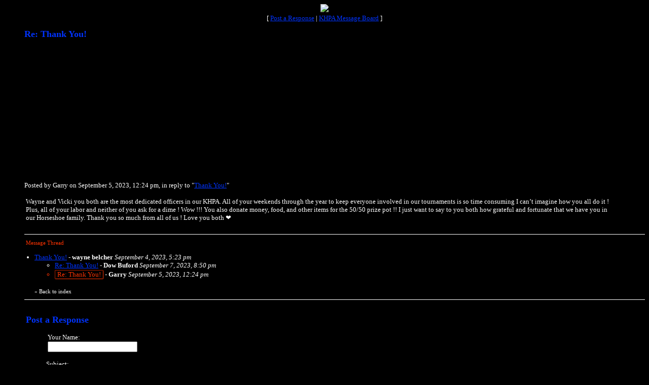

--- FILE ---
content_type: text/html; charset=utf-8
request_url: https://www.google.com/recaptcha/api2/aframe
body_size: 267
content:
<!DOCTYPE HTML><html><head><meta http-equiv="content-type" content="text/html; charset=UTF-8"></head><body><script nonce="yuVGvHqnkbBjHbVTTrGosA">/** Anti-fraud and anti-abuse applications only. See google.com/recaptcha */ try{var clients={'sodar':'https://pagead2.googlesyndication.com/pagead/sodar?'};window.addEventListener("message",function(a){try{if(a.source===window.parent){var b=JSON.parse(a.data);var c=clients[b['id']];if(c){var d=document.createElement('img');d.src=c+b['params']+'&rc='+(localStorage.getItem("rc::a")?sessionStorage.getItem("rc::b"):"");window.document.body.appendChild(d);sessionStorage.setItem("rc::e",parseInt(sessionStorage.getItem("rc::e")||0)+1);localStorage.setItem("rc::h",'1768528789835');}}}catch(b){}});window.parent.postMessage("_grecaptcha_ready", "*");}catch(b){}</script></body></html>

--- FILE ---
content_type: application/javascript; charset=utf-8
request_url: https://fundingchoicesmessages.google.com/f/AGSKWxVlnUWYB6DJUJ_2eapVrEKVTqGz_gXa13WmOFrVhFeUYdupjmbnyJJKK0OhUKd3tpIYIOq9LbmmTpzRZ4o72C7VokMlYv9rcOkMjjpzdFc6R9vqr2nIA7P9Dw21iJ3nNjPAWHLeVfah7f4OUxR5VcpuyRSa1WpWfIhO9FxcEG_dSIw14xvvUboIaKb-/_/adv1./cgi/ad_/boxad./banner_file.php?/adspending01.
body_size: -1292
content:
window['7bbdd51f-950b-41cb-808a-eb355f6ada8a'] = true;